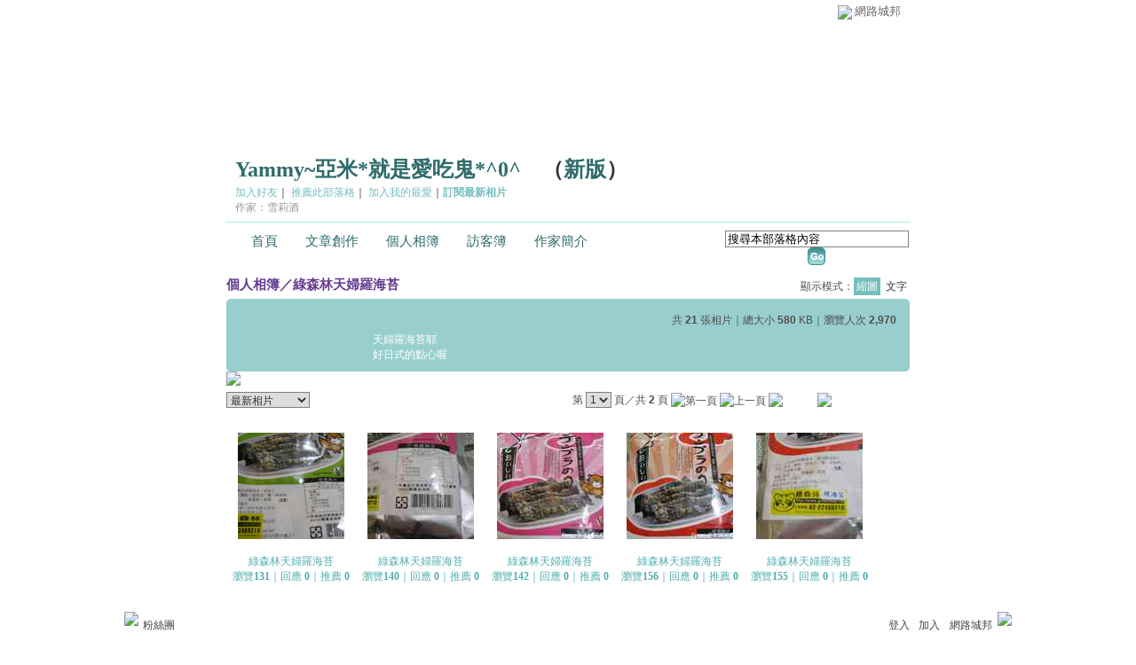

--- FILE ---
content_type: text/css; charset=utf-8
request_url: https://g.udn.com.tw/community/img/PSN_CSS/layout_envelope.css
body_size: 2315
content:
/* ��Layout�ݷf�tcolor.css���ۧ@�� */
body {
	background: #FFFFFF url(http://g.udn.com/community/img/style098/bg.jpg) no-repeat center top;
	text-align: center;
}

#container {
	margin: auto;
	
}

/* ----------�i�зǤ�r�˦��j-------------- */
div , table {
	COLOR: #333333; /* ��r�C�� */
	font-size: 12px; /* ��r�j�p */
}

/* ----------�i�s�Y�϶��j-------------- */
#header {
	height: 300px; /* ���� */
	margin-bottom: 10px; /* �s�Y����� */
}

/* ----------�i�s�Y�j���u-------------- */
#header_top {
	position: absolute; /* ����w��(�H"�s�Y�϶�"���W��������I) */
	height: 2px; /* �u������ */
	background: #1C7977; /* �u���I���C�� */
}

/* ----------�i�����@�ξ����C�j-------------- */
#header_top, #header_common_left, #header_common_main, #header_common_main_bg, #header_common_line, #header_common_right {
	visibility: hidden; /* ��ܻP�_�]�w */
}

/* ----------�i�����@�ξ����C�s���j-------------- */
#header_common a {
	color: #2F6C6B;  /* �s����r���C��  */
	text-decoration: none; /* �ƹ�����s���W�ɡA���n���u */
}

/* ----------�i�����@�ξ����C�U�Կ��j-------------- */
.chapter {
	width: 100%; /* �e�� */
	border: 1px solid #BADEDE; /* �u�� */
	background-color: #ECF7F6; /* �I���� */
}
.chapter-point {
	color: #4D4D4D; /* ��r�C�� */
}
.chapter-line {
	background-color: #DBEFEF; /* ���j�u�C�� */
}

/* ----------�i�����@�ξ����C�j�U�Կ��s��-------------- */
.chapter-text, a.chapter-text:link, a.chapter-text:hover, a.chapter-text:visited {
	color: #2F6C6B; /* �s����r���C�� */
}

/* ----------�i�s�Y�j�s��-------------- */
#header a:link, #header a:visited  {
	text-decoration: none;  /* �s����r���˦� */
}
#header a:hover {
	text-decoration: underline;  /* �ƹ�����W���ɪ��s����r�˦� */
}

/* ----------�i�s�Y�j���xlogo�w��-------------- */
#header_logo {
	visibility: hidden; /* ��ܻP�_�]�w */
}

/* ----------�i�s�Y�j���x�W��-------------- */
#header_name {
	position: absolute; /* ����w��(�H"�s�Y�϶�"���W��������I) */
	left: 10px; /* x�y�� */
	top: 175px; /* y�y�� */
	font-size: 24px; /* ��r�j�p */
	font-weight: bold; /* ��r���� */
}

/* ----------�i�s�Y�j���x�W�ٳs��-------------- */
#header_name a {
	color: #2F6C6B;  /* �s����r���C�� */
}

/* ----------�i�s�Y�j���x²�u���}�P�@�a-------------- */
#header_url {
	position: absolute; /* ����w��(�H"�s�Y�϶�"���W��������I) */
	left: 10px; /* x�y�� */
	top: 226px; /* y�y�� */
}

/* ----------�i�s�Y�j���x²�u���}�P�@�a�s��-------------- */
#header_url a:link, a:visited {
	color: #999999; /* �s����r���C�� */
}
#header_url a:hover {
	color: #666666; /* �ƹ�����W���ɪ��s����r�C�� */
}


/* ----------�i�s�Y�j�[�J�n�͡B���˥����x��...�\��C-------------- */
#header_items {
	position: absolute; /* ����w��(�H"�s�Y�϶�"���W��������I) */
	left: 10px; /* x�y�� */
	top: 209px; /* y�y�� */
}

/* ----------�i�s�Y�j�[�J�n�͡B���˥����x��...�\��C�s��-------------- */
#header_items a {
	color: #75BEBD; /* �s����r���C�� */
}
#header_items a:hover {
	color: #2F6C6B; /* �ƹ�����W���ɪ��s����r�C�� */
}

/* ----------�i�s�Y�j�j�M�϶�-------------- */
#header_search {
	position: absolute; /* ����w��(�H"�s�Y�϶�"���W��������I) */
	left: 560px; /* x�y�� */
	top: 260px; /* y�y�� */
}
.inputbox { /* ��r��J�� */
	BORDER-RIGHT: #808080 1px solid;
	BORDER-TOP: #808080 1px solid;
	BORDER-LEFT: #808080 1px solid;
	BORDER-BOTTOM: #808080 1px solid;
}


/* ----------�i���x��D���j-------------- */
/* ���x��D��檺�w�� */
#header_menus {
	position: absolute; /* ����w��(�H"�s�Y�϶�"���W��������I) */
	left: 0px; /* x�y�� */
	top: 253px; /* y�y�� */
	margin-top: 10px; /* �P���u����ɶ��Z */
}

#header_menus_line {
	border-top:1px solid #A4F7CD;
	left:0px;
	position:absolute;
	top:250px;
	width:100%;
}

/* ���x��D��檺�϶��]�w */
#header_menus ul {
	list-style: none; /* ���C���˦� */
	margin: 0; /* ��ɪ����Z */
	padding: 0 0 0 10px; /* ���������Z */
}
/* ���x��D��檺���س]�w */
#header_menus li {
	display: inline; /* � */
	padding: 6px 10px 5px 18px;
}

/* ----------�i���x��D���j�p�ϥܡ]���󴫤p�ϥܡA�Эק�url�����ɩҦb�a������s���^-------------- */
/* �����x���� */
#home {
	background: url(http://g.udn.com/community/img/style098/menu_icon.gif) no-repeat left center;
}
/* �峹�Ч@ */
#article {
	background: url(http://g.udn.com/community/img/style098/menu_icon.gif) no-repeat left center;
}
/* �ӤH��ï */
#photo {
	background: url(http://g.udn.com/community/img/style098/menu_icon.gif) no-repeat left center;
}
/* �X��ï */
#gbook {
	background: url(http://g.udn.com/community/img/style098/menu_icon.gif) no-repeat left center;
}
/* �@�a²�� */
#profile {
	background: url(http://g.udn.com/community/img/style098/menu_icon.gif) no-repeat left center;
}
/* �޲z���� */
#manage {
	background: url(http://g.udn.com/community/img/style098/menu_icon.gif) no-repeat left center;
}

/* ----------�i���x��D���j�s��-------------- */
#header_menus li a {
	color: #2F6C6B; /* �s����r���C�� */
	font-size: 15px; /* �s����r���j�p */
}
#header_menus a:hover {
	color: #653D8F; /* �ƹ�����W���ɪ��s����r�C�� */
}


/* --------------�i���������C�j�]�p�ݧ��B�ʩw�����P���e�϶��t�X�^------------- */
/* ���������C�϶� */
#sidebar {
	float: left; /* �a���B�ʩw�� */
}

/* ���������C�϶����D��r */
#sidebar .panel-topic {
	text-indent: 25px;
	font-size: 15px;
}
/* ���������C�϶����D�I�� */
.sidebar-panel-bg {
	background: url(http://g.udn.com/community/img/style098/sidebar.gif) no-repeat left top;
}

/* -----------------�i���e�ϡj�]�p�ݧ��B�ʩw�����P���������C�϶��t�X�^--------------------- */
/* ���e�϶� */
#content {
	float: left; /* �a���B�ʩw�� */
}

/* ����j���D */
#content .main-topic {
	color: #653D8F; /* ��r�C�� */
	font-weight: bold; /* ��r���� */
}
#content a.main-topic:link {
	color: #653D8F; /* �s����r���C�� */
	text-decoration: none; /* �s����r���˦� */
	font-weight: bold; /* �s����r���� */
}
#content a.main-topic:visited  {
	color: #653D8F; /* �s����r���C�� */
	text-decoration: none; /* �s����r���˦� */
	font-weight: bold; /* �s����r���� */
}
/* �`��j���D */
#content .main-title {
	color: #2F6C6B; /* ��r�C�� */
}
#content a.main-title:link, #content a.main-title:visited {
	text-decoration: none; /* �s����r���˦� */
}
#content a.main-title:hover {
	color: #653D8F;  /* �ƹ�����W���ɪ��s����r�C�� */
}
/* ���СB���� */
#content .main-text {
	color: #4D4D4D; /* ��r�C�� */
}
#content a.main-text:link, #content a.main-text:visited {
	color: #666666; /* �s����r���C�� */
	text-decoration: none; /* �s����r���˦� */
}
#content a.main-text:hover {
	color: #333333;  /* �ƹ�����W���ɪ��s����r�C�� */
}

/* --------------�i�ӤH��ï�j------------- */
/* ��ï�˦� */
.photo_album { 
 width: 140px; /* �e�� */
 height: 140px; /* ���� */
 text-align: center;  /* �ۤ������~�� */
 vertical-align: middle;  /* �ۤ������~�� */
 background: url(http://g.udn.com/community/img/user_all/photo_album.gif) no-repeat; /* �I���� */
}
#photo_album_list {
 list-style: none; /* ���C���˦��G�L */
 margin: 0px; /* ��ɪ����Z */
 padding: 0px; /* ���Z */
}
#photo_album_list li {
 margin: auto;
 padding: 5px 20px; /* �ۮض��Z */
 display: inline; /* ��ƦC */
 float: left; /* �a���B�ʩw�� */
 width: 140px; /* �����D���ΡA���P��ï�ؤ@�˼e */
 height: 280px; /* �վA���D���� */
 table-layout:fixed; /* �j��� */
 word-wrap:break-word; /* �j��� */
 word-break:keep-all; /* �j��� */
}
/* �ۤ��˦� */
.photo_picture { 
 width: 140px; /* �e�� */
 height: 144px; /* ���� */
 text-align: center; /* �ۤ������~�� */
 vertical-align: middle; /* �ۤ������~�� */
 background: url(http://g.udn.com/community/img/user_all/photo_picture.gif) no-repeat; /* �I���� */
}
#photo_picture_list {
 list-style: none; /* ���C���˦��G�L */
 margin: 0px; /* ��ɪ����Z */
 padding: 0px; /* ���Z */
}
#photo_picture_list li {
 margin: auto; /* ��ɪ����Z */
 padding: 5px 3px; /* �ۮض��Z */
 display: inline; /* ��ƦC */
 float: left; /* �a���B�ʩw�� */
 width: 140px; /* �����D���ΡA���P�ۤ��ؤ@�˼e */
 height: 240px; /* �վA���D���� */
 table-layout:fixed; /* �j��� */
 word-wrap:break-word; /* �j��� */
 word-break:keep-all; /* �j��� */
} 


/* --------------�i�X��ï�j------------- */
/* �^�Ъ��Y�� */
.gbook-title {
	color:#FFFFFF; /* ��r�C�� */
	background-color: #98CFCE; /* �I���C�� */
	padding: 10px 10px 0px; /* ���Z */
}
/* �^�Ф��e�� */
.gbook-content {
	color: #333333; /* ��r�C�� */
	background-color: #FFFFFF; /* �I���C�� */
	padding: 5px 10px 5px; /* ���Z */
	margin: 10px; /* ���Z */
}
/* �^�а϶��I�� */
.gbook-bg {
	background-color: #98CFCE; /* �I���C�� */
}


#dypopLayer {
	display: none;
}

#footer {
	margin-bottom: 30px;
}


<STYLE type="text/css">
<!--
body{cursor:url(http://imgcache.qq.com/qzone/space_item/orig/9/4425.ani
);}/*��������ɪ��ƹ����*/
a{cursor:url(http://imgcache.qq.com/qzone/space_item/orig/3/3507.ani
);}/*����W�s���ɪ��ƹ����*/  
-->
</STYLE> 










